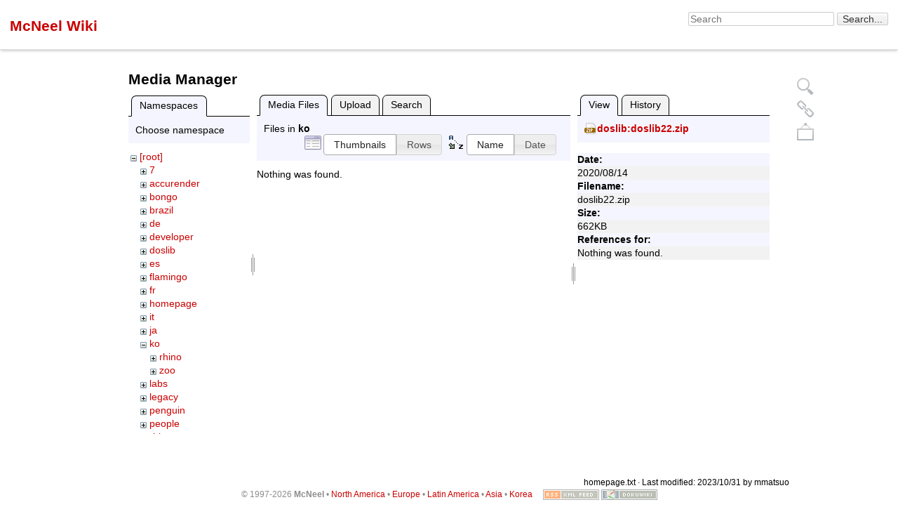

--- FILE ---
content_type: text/html; charset=utf-8
request_url: https://wiki.mcneel.com/homepage?ns=ko&tab_files=files&do=media&tab_details=view&image=doslib%3Adoslib22.zip
body_size: 4529
content:
<!DOCTYPE html>
<html lang="en" dir="ltr" class="no-js">
<head>
    <meta charset="utf-8" />
    <title>Robert McNeel &amp; Associates Wiki [McNeel Wiki]</title>
    <script>(function(H){H.className=H.className.replace(/\bno-js\b/,'js')})(document.documentElement)</script>
    <meta name="generator" content="DokuWiki"/>
<meta name="robots" content="noindex,nofollow"/>
<link rel="search" type="application/opensearchdescription+xml" href="https://wiki.mcneel.com/lib/exe/opensearch.php" title="McNeel Wiki"/>
<link rel="start" href="https://wiki.mcneel.com/"/>
<link rel="contents" href="https://wiki.mcneel.com/homepage?do=index" title="Sitemap"/>
<link rel="manifest" href="https://wiki.mcneel.com/lib/exe/manifest.php"/>
<link rel="alternate" type="application/rss+xml" title="Recent Changes" href="https://wiki.mcneel.com/feed.php"/>
<link rel="alternate" type="application/rss+xml" title="Current namespace" href="https://wiki.mcneel.com/feed.php?mode=list&amp;ns="/>
<link rel="alternate" type="text/html" title="Plain HTML" href="https://wiki.mcneel.com/_export/xhtml/homepage"/>
<link rel="alternate" type="text/plain" title="Wiki Markup" href="https://wiki.mcneel.com/_export/raw/homepage"/>
<link rel="stylesheet" href="https://wiki.mcneel.com/lib/exe/css.php?t=mcneel-public&amp;tseed=ae83f520cb47bf7f04fa9d2b12eb4e19"/>
<!--[if gte IE 9]><!-->
<script >/*<![CDATA[*/var NS='';var JSINFO = {"ga":{"trackingId":"","gtagId":"G-EQ9K187465","anonymizeIp":true,"action":"media","trackOutboundLinks":false,"options":[],"pageview":"\/homepage?ns=ko&tab_files=files&tab_details=view&image=doslib%3Adoslib22.zip","debug":false},"id":"homepage","namespace":"","ACT":"media","useHeadingNavigation":1,"useHeadingContent":1};
/*!]]>*/</script>
<script charset="utf-8" src="https://wiki.mcneel.com/lib/exe/jquery.php?tseed=34a552433bc33cc9c3bc32527289a0b2" defer="defer"></script>
<script charset="utf-8" src="https://wiki.mcneel.com/lib/exe/js.php?t=mcneel-public&amp;tseed=ae83f520cb47bf7f04fa9d2b12eb4e19" defer="defer"></script>
<!--<![endif]-->
    <meta name="viewport" content="width=device-width,initial-scale=1" />
    <link rel="shortcut icon" href="https://wiki.mcneel.com/lib/tpl/mcneel-public/images/favicon.ico" />
<link rel="apple-touch-icon" href="https://wiki.mcneel.com/lib/tpl/mcneel-public/images/apple-touch-icon.png" />
    </head>

<body>
    <!--[if lte IE 7 ]><div id="IE7"><![endif]--><!--[if IE 8 ]><div id="IE8"><![endif]-->
        
<!-- ********** HEADER ********** -->
<div id="dokuwiki__header"><div class="pad group">

    
    <div class="headings group">
        <h1><a href="https://wiki.mcneel.com/homepage"  accesskey="h" title="[H]"><span>McNeel Wiki</span></a></h1>
            </div>

    <div class="tools group">
        <!-- SITE TOOLS -->
        <div id="dokuwiki__sitetools">
            <h3 class="a11y">Site Tools</h3>

            <form id="cref" action="https://www.rhino3d.com/searchresults/">
                <label for="search"><input id="searchtext" type="text" name="q" size="24" value="" placeholder="Search" /></label>  
                <input class="searchBox" type="submit" name="sa" size="2" aria-label="Search" value="Search..."/>
            </form>
<!--
            <form action="https://wiki.mcneel.com/homepage" method="get" role="search" class="search doku_form" id="dw__search" accept-charset="utf-8"><input type="hidden" name="do" value="search" /><input type="hidden" name="id" value="homepage" /><div class="no"><input name="q" type="text" class="edit" title="[F]" accesskey="f" placeholder="Search" autocomplete="on" id="qsearch__in" value="" /><button value="1" type="submit" title="Search">Search</button><div id="qsearch__out" class="ajax_qsearch JSpopup"></div></div></form>  
-->
            <div class="mobileTools">
                <form action="https://wiki.mcneel.com/doku.php" method="get" accept-charset="utf-8"><div class="no"><input type="hidden" name="id" value="homepage" /><select name="do" class="edit quickselect" title="Tools"><option value="">Tools</option><optgroup label="Page Tools"><option value="">Show page</option><option value="revisions">Old revisions</option></optgroup><optgroup label="Site Tools"><option value="recent">Recent Changes</option><option value="media">Media Manager</option><option value="index">Sitemap</option></optgroup><optgroup label="User Tools"><option value="login">Login with RhinoAccounts</option></optgroup></select><button type="submit">&gt;</button></div></form>            </div>
        </div>

        <!--
		<ul id="navmenu">
			<li><a href="http://www.rhino3d.com">Home</a></li>
			<li><a href="http://gallery.mcneel.com/?language=<%=displayLang%>&g=1">Gallery</a></li>
			<li><a href="http://www.rhino3d.com/download.htm">Download</a></li>
			<li><a href="http://www.rhino3d.com/sales.htm">Sales</a></li>
			<li><a href="http://www.rhino3d.com/support.htm">Support</a></li>
			<li><a href="http://www.rhino3d.com/training.htm">Training</a></li>
			<li><a href="http://www.rhino3d.com/links.htm">Resources</a></li>
		</ul>
		-->
    </div>

    <!-- BREADCRUMBS -->
    
    <hr class="a11y" />
</div>
</div><!-- /header -->
    <div id="dokuwiki__site"><div id="dokuwiki__top" class="site dokuwiki mode_media tpl_mcneel-public   home  hasSidebar">


        <div class="wrapper group">

            
            <!-- ********** CONTENT ********** -->
            <div id="dokuwiki__content"><div class="pad group">

                <!--<div class="pageId"><span>homepage</span></div>-->

                <div class="page group">
                                                            
                    <!-- wikipage start -->
                    <div id="mediamanager__page">
<h1>Media Manager</h1>
<div class="panel namespaces">
<h2>Namespaces</h2>
<div class="panelHeader">Choose namespace</div>
<div class="panelContent" id="media__tree">

<ul class="idx">
<li class="media level0 open"><img src="https://wiki.mcneel.com/lib/images/minus.gif" alt="−" /><div class="li"><a href="https://wiki.mcneel.com/homepage?ns=&amp;tab_files=files&amp;do=media&amp;tab_details=view&amp;image=doslib%3Adoslib22.zip" class="idx_dir">[root]</a></div>
<ul class="idx">
<li class="media level1 closed"><img src="https://wiki.mcneel.com/lib/images/plus.gif" alt="+" /><div class="li"><a href="https://wiki.mcneel.com/homepage?ns=7&amp;tab_files=files&amp;do=media&amp;tab_details=view&amp;image=doslib%3Adoslib22.zip" class="idx_dir">7</a></div></li>
<li class="media level1 closed"><img src="https://wiki.mcneel.com/lib/images/plus.gif" alt="+" /><div class="li"><a href="https://wiki.mcneel.com/homepage?ns=accurender&amp;tab_files=files&amp;do=media&amp;tab_details=view&amp;image=doslib%3Adoslib22.zip" class="idx_dir">accurender</a></div></li>
<li class="media level1 closed"><img src="https://wiki.mcneel.com/lib/images/plus.gif" alt="+" /><div class="li"><a href="https://wiki.mcneel.com/homepage?ns=bongo&amp;tab_files=files&amp;do=media&amp;tab_details=view&amp;image=doslib%3Adoslib22.zip" class="idx_dir">bongo</a></div></li>
<li class="media level1 closed"><img src="https://wiki.mcneel.com/lib/images/plus.gif" alt="+" /><div class="li"><a href="https://wiki.mcneel.com/homepage?ns=brazil&amp;tab_files=files&amp;do=media&amp;tab_details=view&amp;image=doslib%3Adoslib22.zip" class="idx_dir">brazil</a></div></li>
<li class="media level1 closed"><img src="https://wiki.mcneel.com/lib/images/plus.gif" alt="+" /><div class="li"><a href="https://wiki.mcneel.com/homepage?ns=de&amp;tab_files=files&amp;do=media&amp;tab_details=view&amp;image=doslib%3Adoslib22.zip" class="idx_dir">de</a></div></li>
<li class="media level1 closed"><img src="https://wiki.mcneel.com/lib/images/plus.gif" alt="+" /><div class="li"><a href="https://wiki.mcneel.com/homepage?ns=developer&amp;tab_files=files&amp;do=media&amp;tab_details=view&amp;image=doslib%3Adoslib22.zip" class="idx_dir">developer</a></div></li>
<li class="media level1 closed"><img src="https://wiki.mcneel.com/lib/images/plus.gif" alt="+" /><div class="li"><a href="https://wiki.mcneel.com/homepage?ns=doslib&amp;tab_files=files&amp;do=media&amp;tab_details=view&amp;image=doslib%3Adoslib22.zip" class="idx_dir">doslib</a></div></li>
<li class="media level1 closed"><img src="https://wiki.mcneel.com/lib/images/plus.gif" alt="+" /><div class="li"><a href="https://wiki.mcneel.com/homepage?ns=es&amp;tab_files=files&amp;do=media&amp;tab_details=view&amp;image=doslib%3Adoslib22.zip" class="idx_dir">es</a></div></li>
<li class="media level1 closed"><img src="https://wiki.mcneel.com/lib/images/plus.gif" alt="+" /><div class="li"><a href="https://wiki.mcneel.com/homepage?ns=flamingo&amp;tab_files=files&amp;do=media&amp;tab_details=view&amp;image=doslib%3Adoslib22.zip" class="idx_dir">flamingo</a></div></li>
<li class="media level1 closed"><img src="https://wiki.mcneel.com/lib/images/plus.gif" alt="+" /><div class="li"><a href="https://wiki.mcneel.com/homepage?ns=fr&amp;tab_files=files&amp;do=media&amp;tab_details=view&amp;image=doslib%3Adoslib22.zip" class="idx_dir">fr</a></div></li>
<li class="media level1 closed"><img src="https://wiki.mcneel.com/lib/images/plus.gif" alt="+" /><div class="li"><a href="https://wiki.mcneel.com/homepage?ns=homepage&amp;tab_files=files&amp;do=media&amp;tab_details=view&amp;image=doslib%3Adoslib22.zip" class="idx_dir">homepage</a></div></li>
<li class="media level1 closed"><img src="https://wiki.mcneel.com/lib/images/plus.gif" alt="+" /><div class="li"><a href="https://wiki.mcneel.com/homepage?ns=it&amp;tab_files=files&amp;do=media&amp;tab_details=view&amp;image=doslib%3Adoslib22.zip" class="idx_dir">it</a></div></li>
<li class="media level1 closed"><img src="https://wiki.mcneel.com/lib/images/plus.gif" alt="+" /><div class="li"><a href="https://wiki.mcneel.com/homepage?ns=ja&amp;tab_files=files&amp;do=media&amp;tab_details=view&amp;image=doslib%3Adoslib22.zip" class="idx_dir">ja</a></div></li>
<li class="media level1 open"><img src="https://wiki.mcneel.com/lib/images/minus.gif" alt="−" /><div class="li"><a href="https://wiki.mcneel.com/homepage?ns=ko&amp;tab_files=files&amp;do=media&amp;tab_details=view&amp;image=doslib%3Adoslib22.zip" class="idx_dir">ko</a></div>
<ul class="idx">
<li class="media level2 closed"><img src="https://wiki.mcneel.com/lib/images/plus.gif" alt="+" /><div class="li"><a href="https://wiki.mcneel.com/homepage?ns=ko%2Frhino&amp;tab_files=files&amp;do=media&amp;tab_details=view&amp;image=doslib%3Adoslib22.zip" class="idx_dir">rhino</a></div></li>
<li class="media level2 closed"><img src="https://wiki.mcneel.com/lib/images/plus.gif" alt="+" /><div class="li"><a href="https://wiki.mcneel.com/homepage?ns=ko%2Fzoo&amp;tab_files=files&amp;do=media&amp;tab_details=view&amp;image=doslib%3Adoslib22.zip" class="idx_dir">zoo</a></div></li>
</ul>
</li>
<li class="media level1 closed"><img src="https://wiki.mcneel.com/lib/images/plus.gif" alt="+" /><div class="li"><a href="https://wiki.mcneel.com/homepage?ns=labs&amp;tab_files=files&amp;do=media&amp;tab_details=view&amp;image=doslib%3Adoslib22.zip" class="idx_dir">labs</a></div></li>
<li class="media level1 closed"><img src="https://wiki.mcneel.com/lib/images/plus.gif" alt="+" /><div class="li"><a href="https://wiki.mcneel.com/homepage?ns=legacy&amp;tab_files=files&amp;do=media&amp;tab_details=view&amp;image=doslib%3Adoslib22.zip" class="idx_dir">legacy</a></div></li>
<li class="media level1 closed"><img src="https://wiki.mcneel.com/lib/images/plus.gif" alt="+" /><div class="li"><a href="https://wiki.mcneel.com/homepage?ns=penguin&amp;tab_files=files&amp;do=media&amp;tab_details=view&amp;image=doslib%3Adoslib22.zip" class="idx_dir">penguin</a></div></li>
<li class="media level1 closed"><img src="https://wiki.mcneel.com/lib/images/plus.gif" alt="+" /><div class="li"><a href="https://wiki.mcneel.com/homepage?ns=people&amp;tab_files=files&amp;do=media&amp;tab_details=view&amp;image=doslib%3Adoslib22.zip" class="idx_dir">people</a></div></li>
<li class="media level1 closed"><img src="https://wiki.mcneel.com/lib/images/plus.gif" alt="+" /><div class="li"><a href="https://wiki.mcneel.com/homepage?ns=rhino&amp;tab_files=files&amp;do=media&amp;tab_details=view&amp;image=doslib%3Adoslib22.zip" class="idx_dir">rhino</a></div></li>
<li class="media level1 closed"><img src="https://wiki.mcneel.com/lib/images/plus.gif" alt="+" /><div class="li"><a href="https://wiki.mcneel.com/homepage?ns=rhino_accounts&amp;tab_files=files&amp;do=media&amp;tab_details=view&amp;image=doslib%3Adoslib22.zip" class="idx_dir">rhino_accounts</a></div></li>
<li class="media level1 closed"><img src="https://wiki.mcneel.com/lib/images/plus.gif" alt="+" /><div class="li"><a href="https://wiki.mcneel.com/homepage?ns=support&amp;tab_files=files&amp;do=media&amp;tab_details=view&amp;image=doslib%3Adoslib22.zip" class="idx_dir">support</a></div></li>
<li class="media level1 closed"><img src="https://wiki.mcneel.com/lib/images/plus.gif" alt="+" /><div class="li"><a href="https://wiki.mcneel.com/homepage?ns=training&amp;tab_files=files&amp;do=media&amp;tab_details=view&amp;image=doslib%3Adoslib22.zip" class="idx_dir">training</a></div></li>
<li class="media level1 closed"><img src="https://wiki.mcneel.com/lib/images/plus.gif" alt="+" /><div class="li"><a href="https://wiki.mcneel.com/homepage?ns=undefined&amp;tab_files=files&amp;do=media&amp;tab_details=view&amp;image=doslib%3Adoslib22.zip" class="idx_dir">undefined</a></div></li>
<li class="media level1 closed"><img src="https://wiki.mcneel.com/lib/images/plus.gif" alt="+" /><div class="li"><a href="https://wiki.mcneel.com/homepage?ns=vimeo&amp;tab_files=files&amp;do=media&amp;tab_details=view&amp;image=doslib%3Adoslib22.zip" class="idx_dir">vimeo</a></div></li>
<li class="media level1 closed"><img src="https://wiki.mcneel.com/lib/images/plus.gif" alt="+" /><div class="li"><a href="https://wiki.mcneel.com/homepage?ns=webinars&amp;tab_files=files&amp;do=media&amp;tab_details=view&amp;image=doslib%3Adoslib22.zip" class="idx_dir">webinars</a></div></li>
<li class="media level1 closed"><img src="https://wiki.mcneel.com/lib/images/plus.gif" alt="+" /><div class="li"><a href="https://wiki.mcneel.com/homepage?ns=wiki&amp;tab_files=files&amp;do=media&amp;tab_details=view&amp;image=doslib%3Adoslib22.zip" class="idx_dir">wiki</a></div></li>
<li class="media level1 closed"><img src="https://wiki.mcneel.com/lib/images/plus.gif" alt="+" /><div class="li"><a href="https://wiki.mcneel.com/homepage?ns=workshops&amp;tab_files=files&amp;do=media&amp;tab_details=view&amp;image=doslib%3Adoslib22.zip" class="idx_dir">workshops</a></div></li>
<li class="media level1 closed"><img src="https://wiki.mcneel.com/lib/images/plus.gif" alt="+" /><div class="li"><a href="https://wiki.mcneel.com/homepage?ns=zh&amp;tab_files=files&amp;do=media&amp;tab_details=view&amp;image=doslib%3Adoslib22.zip" class="idx_dir">zh</a></div></li>
<li class="media level1 closed"><img src="https://wiki.mcneel.com/lib/images/plus.gif" alt="+" /><div class="li"><a href="https://wiki.mcneel.com/homepage?ns=zh-tw&amp;tab_files=files&amp;do=media&amp;tab_details=view&amp;image=doslib%3Adoslib22.zip" class="idx_dir">zh-tw</a></div></li>
<li class="media level1 closed"><img src="https://wiki.mcneel.com/lib/images/plus.gif" alt="+" /><div class="li"><a href="https://wiki.mcneel.com/homepage?ns=zoo&amp;tab_files=files&amp;do=media&amp;tab_details=view&amp;image=doslib%3Adoslib22.zip" class="idx_dir">zoo</a></div></li>
<li class="media level1 closed"><img src="https://wiki.mcneel.com/lib/images/plus.gif" alt="+" /><div class="li"><a href="https://wiki.mcneel.com/homepage?ns=zoo4&amp;tab_files=files&amp;do=media&amp;tab_details=view&amp;image=doslib%3Adoslib22.zip" class="idx_dir">zoo4</a></div></li>
</ul></li>
</ul>
</div>
</div>
<div class="panel filelist">
<h2 class="a11y">Media Files</h2>
<ul class="tabs">
<li><strong>Media Files</strong></li>
<li><a href="https://wiki.mcneel.com/homepage?tab_files=upload&amp;do=media&amp;tab_details=view&amp;image=doslib%3Adoslib22.zip&amp;ns=ko">Upload</a></li>
<li><a href="https://wiki.mcneel.com/homepage?tab_files=search&amp;do=media&amp;tab_details=view&amp;image=doslib%3Adoslib22.zip&amp;ns=ko">Search</a></li>
</ul>
<div class="panelHeader">
<h3>Files in <strong>ko</strong></h3>
<form class="options" method="get" action="https://wiki.mcneel.com/homepage" accept-charset="utf-8"><div class="no">
<input type="hidden" name="do" value="media" /><input type="hidden" name="tab_files" value="files" /><input type="hidden" name="tab_details" value="view" /><input type="hidden" name="image" value="doslib:doslib22.zip" /><input type="hidden" name="ns" value="ko" /><ul>
<li class="listType"><label class="thumbs" for="listType__thumbs"><input type="radio" id="listType__thumbs" name="list_dwmedia" value="thumbs" checked="checked" /> <span>Thumbnails</span></label>
<label class="rows" for="listType__rows"><input type="radio" id="listType__rows" name="list_dwmedia" value="rows" /> <span>Rows</span></label>
</li>
<li class="sortBy"><label class="name" for="sortBy__name"><input type="radio" id="sortBy__name" name="sort_dwmedia" value="name" checked="checked" /> <span>Name</span></label>
<label class="date" for="sortBy__date"><input type="radio" id="sortBy__date" name="sort_dwmedia" value="date" /> <span>Date</span></label>
</li>
<li><button type="submit">Apply</button>
</li>
</ul>
</div></form>
</div>
<div class="panelContent">
<div class="nothing">Nothing was found.</div>
</div>
</div>
<div class="panel file">
<h2 class="a11y">File</h2>
<ul class="tabs">
<li><strong>View</strong></li>
<li><a href="https://wiki.mcneel.com/homepage?tab_details=history&amp;do=media&amp;tab_files=files&amp;image=doslib%3Adoslib22.zip&amp;ns=ko">History</a></li>
</ul>
<div class="panelHeader"><h3><strong><a href="https://wiki.mcneel.com/_media/doslib/doslib22.zip" class="select mediafile mf_zip" title="View original file">doslib:doslib22.zip</a></strong></h3></div>
<div class="panelContent">
<ul class="actions">
</ul>
<dl>
<dt>Date:</dt><dd>2020/08/14</dd>
<dt>Filename:</dt><dd>doslib22.zip</dd>
<dt>Size:</dt><dd>662KB</dd>
</dl>
<dl>
<dt>References for:</dt><dd>Nothing was found.</dd></dl>
</div>
</div>
</div>

                    <!-- wikipage stop -->
                                    </div>

                <div class="docInfo"><bdi>homepage.txt</bdi> · Last modified: 2023/10/31 by <bdi>mmatsuo</bdi></div>

                            </div></div><!-- /content -->

            <hr class="a11y" />

            <!-- PAGE ACTIONS -->
            <div id="dokuwiki__pagetools">
                <h3 class="a11y">Page Tools</h3>
                <div class="tools">
                    <ul>
                        <li><a href="https://wiki.mcneel.com/homepage?do="  class="action show" accesskey="v" rel="nofollow" title="Show page [V]"><span>Show page</span></a></li><li><a href="https://wiki.mcneel.com/homepage?do=revisions"  class="action revs" accesskey="o" rel="nofollow" title="Old revisions [O]"><span>Old revisions</span></a></li><li><a href="#dokuwiki__top"  class="action top" accesskey="t" rel="nofollow" title="Back to top [T]"><span>Back to top</span></a></li>                    </ul>
                </div>
            </div>
        </div><!-- /wrapper -->

        
<!-- ********** FOOTER ********** -->
<div id="dokuwiki__footer"><div class="pad">
	<div class="full_divider"></div>
        <div class="buttons">
		<span><font color=#8D8D8D>&copy; 1997-2026&nbsp;<b>McNeel</b> &bull;
		<a title="Seattle: US, Canada, Australia, &amp; New Zealand" href="https://www.rhino3d.com/mcneel/contact/napa/">North America</a> &bull;
		<a title="Barcelona: Europe, Middle East, &amp; Africa" href="https://www.rhino3d.com/mcneel/contact/emea/">Europe</a> &bull;
		<a title="Miami: Latin American &amp; Southeast US" href="https://www.rhino3d.com/mcneel/contact/la/">Latin America</a> &bull;
		<a href="https://www.rhino3d.com/mcneel/contact/asia/">Asia</a> &bull;
		<a href="https://www.rhino3d.com/mcneel/contact/korea/">Korea</a></font>&nbsp;&nbsp;&nbsp;&nbsp;
		</span>
                <a href="feed.php" title="Recent Changes RSS Feed" ><img
            src="https://wiki.mcneel.com/lib/tpl/mcneel-public/images/button-rss.png" width="80" height="15" alt="Recent Changes RSS Feed" /></a>
        <a href="http://dokuwiki.org/" title="Driven by DokuWiki" ><img
            src="https://wiki.mcneel.com/lib/tpl/mcneel-public/images/button-dw.png" width="80" height="15" alt="Driven by DokuWiki" /></a>
    </div>
</div></div><!-- /footer -->

<script>
  (function(i,s,o,g,r,a,m){i['GoogleAnalyticsObject']=r;i[r]=i[r]||function(){
  (i[r].q=i[r].q||[]).push(arguments)},i[r].l=1*new Date();a=s.createElement(o),
  m=s.getElementsByTagName(o)[0];a.async=1;a.src=g;m.parentNode.insertBefore(a,m)
  })(window,document,'script','//www.google-analytics.com/analytics.js','ga');

  ga('create', 'UA-512742-6', 'auto');
  ga('send', 'pageview');

</script>

    </div></div><!-- /site -->

    <div class="no"><img src="https://wiki.mcneel.com/lib/exe/taskrunner.php?id=homepage&amp;1768990756" width="2" height="1" alt="" /></div>
    <div id="screen__mode" class="no"></div>    <!--[if ( lte IE 7 | IE 8 ) ]></div><![endif]-->
</body>
</html>
